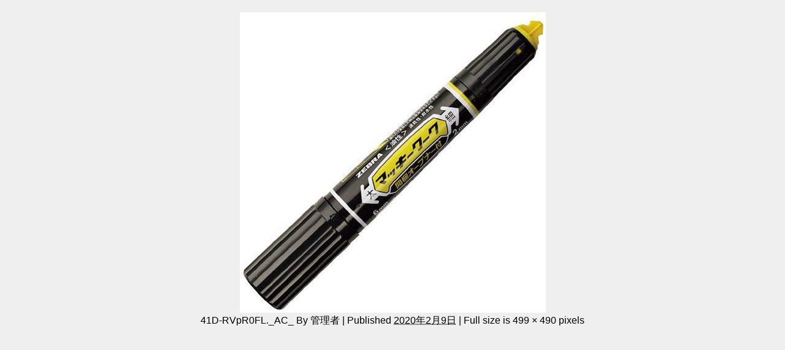

--- FILE ---
content_type: text/html; charset=UTF-8
request_url: https://buzzgoods.net/marchandise/93-makkiwork/attachment/41d-rvpr0fl-_ac_
body_size: 8554
content:
<!DOCTYPE html>
<html lang="ja">
<head>
	<script data-ad-client="ca-pub-9866230616810482" async src="https://pagead2.googlesyndication.com/pagead/js/adsbygoogle.js"></script>
<meta charset="utf-8">
<meta http-equiv="X-UA-Compatible" content="IE=edge">
<meta name="viewport" content="width=device-width, initial-scale=1" />
<title>41D-RVpR0FL._AC_</title>
<meta name="description" content="">
<meta name="thumbnail" content="https://buzzgoods.net/wp-content/uploads/2019/12/twitter用アイコン.png" /><meta name="robots" content="follow, noindex">
<!-- Diver OGP -->
<meta property="og:locale" content="ja_JP" />
<meta property="og:title" content="41D-RVpR0FL._AC_" />
<meta property="og:description" content="" />
<meta property="og:type" content="article" />
<meta property="og:url" content="https://buzzgoods.net/marchandise/93-makkiwork/attachment/41d-rvpr0fl-_ac_" />
<meta property="og:image" content="https://buzzgoods.net/wp-content/uploads/2019/12/ロゴ.png" />
<meta property="og:site_name" content="⚡バズグッズ⚡" />
<meta name="twitter:site" content="buzzgoodsnet" />
<meta name="twitter:card" content="summary_large_image" />
<meta name="twitter:title" content="41D-RVpR0FL._AC_" />
<meta name="twitter:url" content="https://buzzgoods.net/marchandise/93-makkiwork/attachment/41d-rvpr0fl-_ac_" />
<meta name="twitter:description" content="" />
<meta name="twitter:image" content="https://buzzgoods.net/wp-content/uploads/2019/12/ロゴ.png" />
<!-- / Diver OGP -->
<link rel="canonical" href="https://buzzgoods.net/marchandise/93-makkiwork/attachment/41d-rvpr0fl-_ac_">
<link rel="shortcut icon" href="https://buzzgoods.net/wp-content/uploads/2019/12/ロゴ.png">
<!--[if IE]>
		<link rel="shortcut icon" href="https://buzzgoods.net/wp-content/uploads/2019/12/ロゴ.png">
<![endif]-->
<link rel="apple-touch-icon" href="https://buzzgoods.net/wp-content/uploads/2019/12/ロゴ.png" />
<meta name='robots' content='max-image-preview:large' />
<link rel='dns-prefetch' href='//cdnjs.cloudflare.com' />
<link rel='dns-prefetch' href='//s.w.org' />
<link rel="alternate" type="application/rss+xml" title="⚡バズグッズ⚡ &raquo; フィード" href="https://buzzgoods.net/feed" />
<link rel="alternate" type="application/rss+xml" title="⚡バズグッズ⚡ &raquo; コメントフィード" href="https://buzzgoods.net/comments/feed" />
<link rel="alternate" type="application/rss+xml" title="⚡バズグッズ⚡ &raquo; 41D-RVpR0FL._AC_ のコメントのフィード" href="https://buzzgoods.net/marchandise/93-makkiwork/attachment/41d-rvpr0fl-_ac_/feed" />
<link rel='stylesheet'   href='https://buzzgoods.net/wp-includes/css/dist/block-library/style.min.css?ver=4.6.7'  media='all'>
<link rel='stylesheet'   href='https://buzzgoods.net/wp-content/plugins/contact-form-7/includes/css/styles.css?ver=4.6.7'  media='all'>
<link rel='stylesheet'   href='https://buzzgoods.net/wp-content/plugins/table-of-contents-plus/screen.min.css?ver=4.6.7'  media='all'>
<link rel='stylesheet'   href='https://buzzgoods.net/wp-content/plugins/yyi-rinker/css/style.css?v=1.0.6&#038;ver=4.6.7'  media='all'>
<link rel='stylesheet'   href='https://buzzgoods.net/wp-content/themes/diver/style.min.css?ver=4.6.7'  media='all'>
<link rel='stylesheet'   href='https://buzzgoods.net/wp-content/themes/diver/style.css?ver=4.6.7'  media='all'>
<link rel='stylesheet'   href='https://buzzgoods.net/wp-content/themes/diver/lib/functions/editor/gutenberg/blocks.min.css?ver=4.6.7'  media='all'>
<link rel='stylesheet'   href='https://cdnjs.cloudflare.com/ajax/libs/Swiper/4.5.0/css/swiper.min.css'  media='all'>
<link rel='stylesheet'   href='https://buzzgoods.net/wp-content/plugins/newpost-catch/style.css?ver=4.6.7'  media='all'>
<link rel='stylesheet'   href='https://buzzgoods.net/wp-content/plugins/tablepress/css/default.min.css?ver=4.6.7'  media='all'>
<link rel='stylesheet'   href='https://buzzgoods.net/?sccss=1&#038;ver=4.6.7'  media='all'>
<script src='https://buzzgoods.net/wp-includes/js/jquery/jquery.min.js?ver=4.6.7' id='jquery-core-js'></script>
<script src='https://buzzgoods.net/wp-includes/js/jquery/jquery-migrate.min.js?ver=4.6.7' id='jquery-migrate-js'></script>
<link rel="https://api.w.org/" href="https://buzzgoods.net/wp-json/" /><link rel="alternate" type="application/json" href="https://buzzgoods.net/wp-json/wp/v2/media/1397" /><link rel="EditURI" type="application/rsd+xml" title="RSD" href="https://buzzgoods.net/xmlrpc.php?rsd" />
<link rel="wlwmanifest" type="application/wlwmanifest+xml" href="https://buzzgoods.net/wp-includes/wlwmanifest.xml" /> 
<meta name="generator" content="WordPress 5.7.14" />
<link rel='shortlink' href='https://buzzgoods.net/?p=1397' />
<link rel="alternate" type="application/json+oembed" href="https://buzzgoods.net/wp-json/oembed/1.0/embed?url=https%3A%2F%2Fbuzzgoods.net%2Fmarchandise%2F93-makkiwork%2Fattachment%2F41d-rvpr0fl-_ac_" />
<link rel="alternate" type="text/xml+oembed" href="https://buzzgoods.net/wp-json/oembed/1.0/embed?url=https%3A%2F%2Fbuzzgoods.net%2Fmarchandise%2F93-makkiwork%2Fattachment%2F41d-rvpr0fl-_ac_&#038;format=xml" />
<style type="text/css">div#toc_container {background: #f9f9f9;border: 1px solid #aaaaaa;width: 66%;}div#toc_container p.toc_title {color: #000000;}</style><script type="text/javascript">
	window._wp_rp_static_base_url = 'https://wprp.sovrn.com/static/';
	window._wp_rp_wp_ajax_url = "https://buzzgoods.net/wp-admin/admin-ajax.php";
	window._wp_rp_plugin_version = '3.6.4';
	window._wp_rp_post_id = '1397';
	window._wp_rp_num_rel_posts = '6';
	window._wp_rp_thumbnails = true;
	window._wp_rp_post_title = '41D-RVpR0FL._AC_';
	window._wp_rp_post_tags = [];
	window._wp_rp_promoted_content = true;
</script>
<link rel="stylesheet" href="https://buzzgoods.net/wp-content/plugins/wordpress-23-related-posts-plugin/static/themes/twocolumns.css?version=3.6.4" />
<script type="application/ld+json">{
              "@context" : "http://schema.org",
              "@type" : "Article",
              "mainEntityOfPage":{ 
                    "@type":"WebPage", 
                    "@id":"https://buzzgoods.net/marchandise/93-makkiwork/attachment/41d-rvpr0fl-_ac_" 
                  }, 
              "headline" : "41D-RVpR0FL._AC_",
              "author" : {
                   "@type" : "Person",
                   "name" : "管理者"
                   },
              "datePublished" : "2020-02-09T13:39:20+0900",
              "dateModified" : "2020-02-09T13:39:20+0900",
              "image" : {
                   "@type" : "ImageObject",
                   "url" : "https://buzzgoods.net/wp-content/uploads/2020/02/41D-RVpR0FL._AC_.jpg",
                   "width" : "499",
                   "height" : "490"
                   },
              "articleSection" : "",
              "url" : "https://buzzgoods.net/marchandise/93-makkiwork/attachment/41d-rvpr0fl-_ac_",
              "publisher" : {
                   "@type" : "Organization",
                   "name" : "⚡バズグッズ⚡",
              "logo" : {
                   "@type" : "ImageObject",
                   "url" : ""}
              },
              "description" : ""
              }</script><style>body{background-image:url()}</style><style>#onlynav ul li,#nav_fixed #nav ul li,.header-logo #nav ul ul{perspective:300px}#onlynav ul ul,#nav_fixed #nav ul ul,.header-logo #nav ul ul{visibility:hidden;opacity:0;transition:.3s ease-in-out;transform:rotateX(-90deg) rotateY(0);transform-origin:0}#onlynav ul ul li,#nav_fixed #nav ul ul li,.header-logo #nav ul ul li{perspective:1500px}#onlynav ul ul ul,#nav_fixed #nav ul ul ul,.header-logo #nav ul ul ul{transform:rotateX(0) rotateY(-90deg)}#onlynav ul li:hover>ul,#nav_fixed #nav ul li:hover>ul,.header-logo #nav ul li:hover>ul{visibility:visible;opacity:1;transform:rotateX(0) rotateY(0)}</style><style>body{background-color:#efefef;color:#000}a{color:#000}a:hover{color:#6495ed}.content{color:#000}.content a{color:#000}.content a:hover{color:#6495ED}.header-wrap,#header ul.sub-menu,#header ul.children,#scrollnav,.description_sp{background:#fff;color:#000}.header-wrap a,#scrollnav a,div.logo_title{color:#335}.header-wrap a:hover,div.logo_title:hover{color:#6495ED}.drawer-nav-btn span{background-color:#335}.drawer-nav-btn:before,.drawer-nav-btn:after{border-color:#335}#scrollnav ul li a{background:rgba(255,255,255,.8);color:#505050}.header_small_menu{background:#000;color:#fff}.header_small_menu a{color:#fff}.header_small_menu a:hover{color:#6495ED}#nav_fixed.fixed,#nav_fixed #nav ul ul{background:#fff;color:#000}#nav_fixed.fixed a,#nav_fixed .logo_title{color:#000}#nav_fixed.fixed a:hover{color:#000}#nav_fixed .drawer-nav-btn:before,#nav_fixed .drawer-nav-btn:after{border-color:#000}#nav_fixed .drawer-nav-btn span{background-color:#000}#onlynav{background:#fff;color:#000}#onlynav ul li a{color:#000}#onlynav ul ul.sub-menu{background:#fff}#onlynav div>ul>li>a:before{border-color:#000}#onlynav ul>li:hover>a:hover,#onlynav ul>li:hover>a,#onlynav ul>li:hover li:hover>a,#onlynav ul li:hover ul li ul li:hover>a{background:#000;color:#fff}#onlynav ul li ul li ul:before{border-left-color:#fff}#onlynav ul li:last-child ul li ul:before{border-right-color:#fff}#bigfooter{background:#fff;color:#333}#bigfooter a{color:#000}#bigfooter a:hover{color:#6495ED}#footer{background:#000;color:#fff}#footer a{color:#fff}#footer a:hover{color:#6495ED}#sidebar .widget{background:#fff;color:#000}#sidebar .widget a:hover{color:#6495ED}.post-box-contents,#main-wrap #pickup_posts_container img,.hentry,#single-main .post-sub,.navigation,.single_thumbnail,.in_loop,#breadcrumb,.pickup-cat-list,.maintop-widget,.mainbottom-widget,#share_plz,.sticky-post-box,.catpage_content_wrap,.cat-post-main{background:#fff}.post-box{border-color:#eee}.drawer_content_title,.searchbox_content_title{background:#eee;color:#000}#footer_sticky_menu{background:rgba(255,255,255,.8)}.footermenu_col{background:rgba(255,255,255,.8);color:#333}a.page-numbers{background:#afafaf;color:#fff}.pagination .current{background:#000;color:#fff}</style><style>.grid_post_thumbnail{height:170px}.post_thumbnail{height:200px}@media screen and (min-width:1201px){#main-wrap,.header-wrap .header-logo,.header_small_content,.bigfooter_wrap,.footer_content,.container_top_widget,.container_bottom_widget{width:90%}}@media screen and (max-width:1200px){#main-wrap,.header-wrap .header-logo,.header_small_content,.bigfooter_wrap,.footer_content,.container_top_widget,.container_bottom_widget{width:96%}}@media screen and (max-width:768px){#main-wrap,.header-wrap .header-logo,.header_small_content,.bigfooter_wrap,.footer_content,.container_top_widget,.container_bottom_widget{width:100%}}@media screen and (min-width:960px){#sidebar{width:290px}}@media screen and (max-width:767px){.grid_post_thumbnail{height:160px}.post_thumbnail{height:150px}}@media screen and (max-width:599px){.grid_post_thumbnail{height:100px}.post_thumbnail{height:100px}}</style><style>@media screen and (min-width:1201px){#main-wrap{width:90%}}@media screen and (max-width:1200px){#main-wrap{width:96%}}</style><link rel="amphtml" href="https://buzzgoods.net/marchandise/93-makkiwork/attachment/41d-rvpr0fl-_ac_?amp"><link rel="icon" href="https://buzzgoods.net/wp-content/uploads/2020/01/cropped-バズグッズロゴ-1-32x32.png" sizes="32x32" />
<link rel="icon" href="https://buzzgoods.net/wp-content/uploads/2020/01/cropped-バズグッズロゴ-1-192x192.png" sizes="192x192" />
<link rel="apple-touch-icon" href="https://buzzgoods.net/wp-content/uploads/2020/01/cropped-バズグッズロゴ-1-180x180.png" />
<meta name="msapplication-TileImage" content="https://buzzgoods.net/wp-content/uploads/2020/01/cropped-バズグッズロゴ-1-270x270.png" />

<!-- BEGIN ExactMetrics v5.3.10 Universal Analytics - https://exactmetrics.com/ -->
<script>
(function(i,s,o,g,r,a,m){i['GoogleAnalyticsObject']=r;i[r]=i[r]||function(){
	(i[r].q=i[r].q||[]).push(arguments)},i[r].l=1*new Date();a=s.createElement(o),
	m=s.getElementsByTagName(o)[0];a.async=1;a.src=g;m.parentNode.insertBefore(a,m)
})(window,document,'script','https://www.google-analytics.com/analytics.js','ga');
  ga('create', 'UA-155109325-1', 'auto');
  ga('send', 'pageview');
</script>
<!-- END ExactMetrics Universal Analytics -->

<script src="https://www.youtube.com/iframe_api"></script>
<script async src="//pagead2.googlesyndication.com/pagead/js/adsbygoogle.js"></script>

		<script>
		(function(i,s,o,g,r,a,m){i['GoogleAnalyticsObject']=r;i[r]=i[r]||function(){(i[r].q=i[r].q||[]).push(arguments)},i[r].l=1*new Date();a=s.createElement(o),m=s.getElementsByTagName(o)[0];a.async=1;a.src=g;m.parentNode.insertBefore(a,m)})(window,document,'script','//www.google-analytics.com/analytics.js','ga');ga('create',"UA-155109325-1",'auto');ga('send','pageview');</script>
	
<script data-ad-client="pub-9866230616810482" async src="https://pagead2.googlesyndication
.com/pagead/js/adsbygoogle.js"></script></head>
<body itemscope="itemscope" itemtype="http://schema.org/WebPage" class="attachment attachment-template-default single single-attachment postid-1397 attachmentid-1397 attachment-jpeg wp-embed-responsive">

<div id="fb-root"></div>
<script>(function(d, s, id) {
  var js, fjs = d.getElementsByTagName(s)[0];
  if (d.getElementById(id)) return;
  js = d.createElement(s); js.id = id;
  js.src = "https://connect.facebook.net/ja_JP/sdk.js#xfbml=1&version=v2.12&appId=";
  fjs.parentNode.insertBefore(js, fjs);
}(document, 'script', 'facebook-jssdk'));</script>

<div id="container">
<!-- header -->

<div id="main-wrap">
			<div id="content" role="main">

			
				
				<div id="attachment-post" style="text-align: center;">
	
						<p class="attachment"><img width="499" height="490" src="https://buzzgoods.net/wp-content/uploads/2020/02/41D-RVpR0FL._AC_.jpg" class="attachment-900x900 size-900x900" alt="" loading="lazy" srcset="https://buzzgoods.net/wp-content/uploads/2020/02/41D-RVpR0FL._AC_.jpg 499w, https://buzzgoods.net/wp-content/uploads/2020/02/41D-RVpR0FL._AC_-400x393.jpg 400w" sizes="(max-width: 499px) 100vw, 499px" /></p>

					<div class="entry-meta">
						<span class="entry-title">41D-RVpR0FL._AC_</span>
						<span class="meta-prep meta-prep-author">By</span> <span class="author vcard"><a class="url fn n" href="https://buzzgoods.net/author/buzzgoods" title="View all posts by 管理者" rel="author">管理者</a></span>						<span class="meta-sep">|</span>
						<span class="meta-prep meta-prep-entry-date">Published</span> <span class="entry-date"><abbr class="published" title="1:39 PM">2020年2月9日</abbr></span> <span class="meta-sep">|</span> Full size is <a href="https://buzzgoods.net/wp-content/uploads/2020/02/41D-RVpR0FL._AC_.jpg" title="Link to full-size image">499 &times; 490</a> pixels											</div>
					<div class="entry-content">
						<div class="entry-attachment">

						</div>


					</div>
				</div>

	</div>
</div>
				</div>
		<!-- /container -->
		
		<style>.grid_post-box{width:100%!important}</style><style>@media screen and (max-width:599px){.grid_post-box{width:100%!important}.grid_post-box .post-substr{display:block}}</style><style>.appeal_box,#share_plz,.hentry,#single-main .post-sub,#breadcrumb,#sidebar .widget,.navigation,.wrap-post-title,.pickup-cat-wrap,.maintop-widget,.mainbottom-widget,.post-box-contents,#main-wrap .pickup_post_list,.sticky-post-box,.p-entry__tw-follow,.p-entry__push,.catpage_content_wrap,#cta{-webkit-box-shadow:0 0 5px #ddd;-moz-box-shadow:0 0 5px #ddd;box-shadow:0 0 5px #ddd;-webkit-box-shadow:0 0 0 5px rgba(150,150,150,.2);-moz-box-shadow:0 0 5px rgba(150,150,150,.2);box-shadow:0 0 5px rgba(150,150,150,.2)}</style><style>.newlabel{display:inline-block;position:absolute;margin:0;text-align:center;font-size:13px;color:#fff;font-size:13px;background:#f66;top:0}.newlabel span{color:#fff;background:#f66}.pickup-cat-img .newlabel::before{content:"";top:0;left:0;border-bottom:40px solid transparent;border-left:40px solid #f66;position:absolute}.pickup-cat-img .newlabel span{font-size:11px;display:block;top:6px;transform:rotate(-45deg);left:0;position:absolute;z-index:101;background:0 0}@media screen and (max-width:768px){.newlabel span{font-size:.6em}}</style><style>.post-box-contents .newlable{top:0}.post-box-contents .newlabel::before{content:"";top:0;left:0;border-bottom:4em solid transparent;border-left:4em solid #f66;position:absolute}.post-box-contents .newlabel span{white-space:nowrap;display:block;top:8px;transform:rotate(-45deg);left:2px;position:absolute;z-index:101;background:0 0}@media screen and (max-width:768px){.post-box-contents .newlabel::before{border-bottom:3em solid transparent;border-left:3em solid #f66}.post-box-contents .newlabel span{top:7px;left:1px}}</style><style>.grid_post-box:hover .grid_post_thumbnail img,.post-box:hover .post_thumbnail img{-webkit-transform:scale(1.2);transform:scale(1.2)}</style><style>#page-top a{background:rgba(0,0,0,.6);color:#fff}</style><style>.wpp-list li:nth-child(1):after,.diver_popular_posts li:nth-child(1):after{background:rgb(255,230,88)}.wpp-list li:nth-child(2):after,.diver_popular_posts li:nth-child(2):after{background:#ccc}.wpp-list li:nth-child(3):after,.diver_popular_posts li:nth-child(3):after{background:rgba(255,121,37,.8)}.wpp-list li:after{content:counter(wpp-ranking,decimal);counter-increment:wpp-ranking}.diver_popular_posts li:after{content:counter(dpp-ranking,decimal);counter-increment:dpp-ranking}.wpp-list li:after,.diver_popular_posts li:after{line-height:1;position:absolute;padding:3px 6px;left:4px;top:4px;background:#313131;color:#fff;font-size:1em;border-radius:50%;font-weight:bold;z-index:}</style><style>h2{color:#fff}h3{color:#333;border:0}h4{color:#666}h5{color:#666}</style><style>.content h2{background:#000;border-radius:3px}</style><style>.content h3{border-bottom:2px solid #333;background:#fff;border-radius:0}</style><style>.content h4{padding-left:30px;border-bottom:2px solid #666;border-radius:0}.content h4::after{position:absolute;top:.8em;left:.4em;z-index:2;content:'';width:10px;height:10px;background-color:#666;-webkit-transform:rotate(45deg);transform:rotate(45deg)}</style><style>.wrap-post-title,.wrap-post-title a{color:#333}</style><style>.wrap-post-title,.widget .wrap-post-title{background:#fff}</style><style>.widgettitle{color:#fff}</style><style>.widgettitle{background:#000}</style><style>.content{font-size:20px;line-height:1.8}.content p{padding:0 0 1em}.content ul,.content ol,.content table,.content dl{margin-bottom:1em}.single_thumbnail img{max-height:500px}@media screen and (max-width:768px){.content{font-size:14px}}</style><style>.diver_firstview_simple.stripe.length{background-image:linear-gradient(-90deg,transparent 25%,#fff 25%,#fff 50%,transparent 50%,transparent 75%,#fff 75%,#fff);background-size:80px 50px}.diver_firstview_simple.stripe.slant{background-image:linear-gradient(-45deg,transparent 25%,#fff 25%,#fff 50%,transparent 50%,transparent 75%,#fff 75%,#fff);background-size:50px 50px}.diver_firstview_simple.stripe.vertical{background-image:linear-gradient(0deg,transparent 25%,#fff 25%,#fff 50%,transparent 50%,transparent 75%,#fff 75%,#fff);background-size:50px 80px}.diver_firstview_simple.dot{background-image:radial-gradient(#fff 20%,transparent 0),radial-gradient(#fff 20%,transparent 0);background-position:0 0,10px 10px;background-size:20px 20px}.diver_firstview_simple.tile.length,.diver_firstview_simple.tile.vertical{background-image:linear-gradient(45deg,#fff 25%,transparent 25%,transparent 75%,#fff 75%,#fff),linear-gradient(45deg,#fff 25%,transparent 25%,transparent 75%,#fff 75%,#fff);background-position:5px 5px,40px 40px;background-size:70px 70px}.diver_firstview_simple.tile.slant{background-image:linear-gradient(45deg,#fff 25%,transparent 25%,transparent 75%,#fff 75%,#fff),linear-gradient(-45deg,#fff 25%,transparent 25%,transparent 75%,#fff 75%,#fff);background-size:50px 50px;background-position:25px}.diver_firstview_simple.grad.length{background:linear-gradient(#fff,#759ab2)}.diver_firstview_simple.grad.vertical{background:linear-gradient(-90deg,#fff,#759ab2)}.diver_firstview_simple.grad.slant{background:linear-gradient(-45deg,#fff,#759ab2)}.single_thumbnail:before{content:'';background:inherit;-webkit-filter:grayscale(100%) blur(5px) brightness(.9);-moz-filter:grayscale(100%) blur(5px) brightness(.9);-o-filter:grayscale(100%) blur(5px) brightness(.9);-ms-filter:grayscale(100%) blur(5px) brightness(.9);filter:grayscale(100%) blur(5px) brightness(.9);position:absolute;top:-5px;left:-5px;right:-5px;bottom:-5px;z-index:-1}/****************************************

          カエレバ・ヨメレバ

		*****************************************/.cstmreba{width:98%;height:auto;margin:36px 0}.booklink-box,.kaerebalink-box,.tomarebalink-box{width:100%;background-color:#fff;overflow:hidden;box-sizing:border-box;padding:12px 8px;margin:1em 0;-webkit-box-shadow:0 0 5px rgba(0,0,0,.1);-moz-box-shadow:0 0 5px rgba(0,0,0,.1);box-shadow:0 0 5px rgba(0,0,0,.1)}.booklink-image,.kaerebalink-image,.tomarebalink-image{width:150px;float:left;margin:0 14px 0 0;text-align:center}.booklink-image a,.kaerebalink-image a,.tomarebalink-image a{width:100%;display:block}.booklink-image a img,.kaerebalink-image a img,.tomarebalink-image a img{margin:0;padding:0;text-align:center}.booklink-info,.kaerebalink-info,.tomarebalink-info{overflow:hidden;line-height:170%;color:#333}.booklink-info a,.kaerebalink-info a,.tomarebalink-info a{text-decoration:none}.booklink-name>a,.kaerebalink-name>a,.tomarebalink-name>a{border-bottom:1px dotted;color:#04c;font-size:16px}.booklink-name>a:hover,.kaerebalink-name>a:hover,.tomarebalink-name>a:hover{color:#722031}.booklink-powered-date,.kaerebalink-powered-date,.tomarebalink-powered-date{font-size:10px;line-height:150%}.booklink-powered-date a,.kaerebalink-powered-date a,.tomarebalink-powered-date a{border-bottom:1px dotted;color:#04c}.booklink-detail,.kaerebalink-detail,.tomarebalink-address{font-size:12px}.kaerebalink-link1 img,.booklink-link2 img,.tomarebalink-link1 img{display:none}.booklink-link2>div,.kaerebalink-link1>div,.tomarebalink-link1>div{float:left;width:32.33333%;margin:.5% 0;margin-right:1%}/***** ボタンデザインここから ******/.booklink-link2 a,.kaerebalink-link1 a,.tomarebalink-link1 a{width:100%;display:inline-block;text-align:center;font-size:.9em;line-height:2em;padding:3% 1%;margin:1px 0;border-radius:2px;color:#fff!important;box-shadow:0 2px 0 #ccc;background:#ccc;position:relative;transition:0s;font-weight:bold}.booklink-link2 a:hover,.kaerebalink-link1 a:hover,.tomarebalink-link1 a:hover{top:2px;box-shadow:none}.tomarebalink-link1 .shoplinkrakuten a{background:#76ae25}.tomarebalink-link1 .shoplinkjalan a{background:#ff7a15}.tomarebalink-link1 .shoplinkjtb a{background:#c81528}.tomarebalink-link1 .shoplinkknt a{background:#0b499d}.tomarebalink-link1 .shoplinkikyu a{background:#bf9500}.tomarebalink-link1 .shoplinkrurubu a{background:#006}.tomarebalink-link1 .shoplinkyahoo a{background:#f03}.kaerebalink-link1 .shoplinkyahoo a{background:#f03}.kaerebalink-link1 .shoplinkbellemaison a{background:#84be24}.kaerebalink-link1 .shoplinkcecile a{background:#8d124b}.kaerebalink-link1 .shoplinkkakakucom a{background:#314995}.booklink-link2 .shoplinkkindle a{background:#007dcd}.booklink-link2 .shoplinkrakukobo a{background:#d50000}.booklink-link2 .shoplinkbk1 a{background:#0085cd}.booklink-link2 .shoplinkehon a{background:#2a2c6d}.booklink-link2 .shoplinkkino a{background:#003e92}.booklink-link2 .shoplinktoshokan a{background:#333}.kaerebalink-link1 .shoplinkamazon a,.booklink-link2 .shoplinkamazon a{background:#FF9901}.kaerebalink-link1 .shoplinkrakuten a,.booklink-link2 .shoplinkrakuten a{background:#c20004}.kaerebalink-link1 .shoplinkseven a,.booklink-link2 .shoplinkseven a{background:#225496}/***** ボタンデザインここまで ******/.booklink-footer{clear:both}/***  解像度480px以下のスタイル ***/@media screen and (max-width:480px){.booklink-image,.kaerebalink-image,.tomarebalink-image{width:100%;float:none!important}.booklink-link2>div,.kaerebalink-link1>div,.tomarebalink-link1>div{width:49%;margin:.5%}.booklink-info,.kaerebalink-info,.tomarebalink-info{text-align:center;padding-bottom:1px}}/**** kaereba ****/</style><style>.nav_in_btn li.nav_in_btn_list_1 a{background:#fff;color:#335}.nav_in_btn li.nav_in_btn_list_2 a{background:#fff;color:#335}.nav_in_btn li.nav_in_btn_list_3 a{background:#fff;color:#335}.nav_in_btn li.nav_in_btn_list_4 a{background:#fff;color:#335}.nav_in_btn ul li{border-left:solid 1px #d4d4d4}.nav_in_btn ul li:last-child{border-right:solid 1px #d4d4d4}.nav_in_btn ul li i{font-size:30px}.d_sp .nav_in_btn ul li{width:33.333333333333%}</style><link crossorigin="anonymous" rel='stylesheet'   href='https://maxcdn.bootstrapcdn.com/font-awesome/4.7.0/css/font-awesome.min.css'  media='all'>
<link rel='stylesheet'   href='https://cdnjs.cloudflare.com/ajax/libs/lity/2.3.1/lity.min.css'  media='all'>
<link rel='stylesheet'   href='https://buzzgoods.net/wp-content/themes/diver/lib/assets/prism/prism.css?ver=4.6.7'  media='all'>
<script type='text/javascript' id='contact-form-7-js-extra'>
/* <![CDATA[ */
var wpcf7 = {"apiSettings":{"root":"https:\/\/buzzgoods.net\/wp-json\/contact-form-7\/v1","namespace":"contact-form-7\/v1"}};
/* ]]> */
</script>
<script src='https://buzzgoods.net/wp-content/plugins/contact-form-7/includes/js/scripts.js?ver=4.6.7' id='contact-form-7-js'></script>
<script type='text/javascript' id='toc-front-js-extra'>
/* <![CDATA[ */
var tocplus = {"visibility_show":"show","visibility_hide":"hide","width":"66%"};
/* ]]> */
</script>
<script src='https://buzzgoods.net/wp-content/plugins/table-of-contents-plus/front.min.js?ver=4.6.7' id='toc-front-js'></script>
<script defer src='https://buzzgoods.net/wp-content/themes/diver/lib/assets/sticky/jquery.fit-sidebar.min.js?ver=4.6.7' id='sticky-js'></script>
<script defer src='https://buzzgoods.net/wp-content/themes/diver/lib/assets/diver.min.js?ver=4.6.7' id='diver-main-js-js'></script>
<script src='//cdnjs.cloudflare.com/ajax/libs/lazysizes/4.1.5/plugins/unveilhooks/ls.unveilhooks.min.js?ver=5.7.14' id='unveilhooks-js'></script>
<script src='//cdnjs.cloudflare.com/ajax/libs/lazysizes/4.1.5/lazysizes.min.js?ver=5.7.14' id='lazysize-js'></script>
<script src='https://cdnjs.cloudflare.com/ajax/libs/Swiper/4.5.0/js/swiper.min.js?ver=5.7.14' id='swiperjs-js'></script>
<script defer src='https://cdnjs.cloudflare.com/ajax/libs/gsap/2.1.2/TweenMax.min.js?ver=5.7.14' id='tweenmax-js'></script>
<script defer src='https://cdnjs.cloudflare.com/ajax/libs/lity/2.3.1/lity.min.js?ver=5.7.14' id='lity-js'></script>
<script defer src='https://buzzgoods.net/wp-content/themes/diver/lib/assets/tabbar/tabbar-min.js?ver=4.6.7' id='tabbar-js'></script>
<script defer src='https://buzzgoods.net/wp-content/themes/diver/lib/assets/prism/prism.js?ver=4.6.7' id='prism-js'></script>
<script src='https://buzzgoods.net/wp-includes/js/wp-embed.min.js?ver=4.6.7' id='wp-embed-js'></script>
		<script>!function(d,i){if(!d.getElementById(i)){var j=d.createElement("script");j.id=i;j.src="https://widgets.getpocket.com/v1/j/btn.js?v=1";var w=d.getElementById(i);d.body.appendChild(j);}}(document,"pocket-btn-js");</script>
		
		<div class="drawer-overlay"></div>
		<div class="drawer-nav"><div id="categories-8" class="widget widget_categories"><div class="drawer_content_title">カテゴリー一覧</div>
			<ul>
					<li class="cat-item cat-item-111"><a href="https://buzzgoods.net/category/present">プレゼント <span class="count">34</span></a>
</li>
	<li class="cat-item cat-item-125"><a href="https://buzzgoods.net/category/review">体験記 <span class="count">9</span></a>
</li>
	<li class="cat-item cat-item-331"><a href="https://buzzgoods.net/category/matome">まとめ <span class="count">1</span></a>
</li>
	<li class="cat-item cat-item-41"><a href="https://buzzgoods.net/category/hotel">ホテル・宿 <span class="count">11</span></a>
</li>
	<li class="cat-item cat-item-4"><a href="https://buzzgoods.net/category/fashion">ファッション <span class="count">15</span></a>
</li>
	<li class="cat-item cat-item-5"><a href="https://buzzgoods.net/category/make_cosme">メイク・コスメ <span class="count">21</span></a>
</li>
	<li class="cat-item cat-item-6"><a href="https://buzzgoods.net/category/beauty_health">美容・ヘルスケア <span class="count">40</span></a>
</li>
	<li class="cat-item cat-item-7"><a href="https://buzzgoods.net/category/interior">インテリア <span class="count">11</span></a>
</li>
	<li class="cat-item cat-item-8"><a href="https://buzzgoods.net/category/home_kitchen">ホーム・キッチン <span class="count">21</span></a>
</li>
	<li class="cat-item cat-item-9"><a href="https://buzzgoods.net/category/food">食品 <span class="count">34</span></a>
</li>
	<li class="cat-item cat-item-10"><a href="https://buzzgoods.net/category/hobby_baby">おもちゃ・ベビー <span class="count">11</span></a>
</li>
	<li class="cat-item cat-item-39"><a href="https://buzzgoods.net/category/kaden_av">家電・AV機器 <span class="count">18</span></a>
</li>
	<li class="cat-item cat-item-12"><a href="https://buzzgoods.net/category/marchandise">雑貨 <span class="count">38</span></a>
</li>
	<li class="cat-item cat-item-1"><a href="https://buzzgoods.net/category/others">その他 <span class="count">2</span></a>
</li>
			</ul>

			</div></div>

				<div id="header_search" style="background:#fff" class="lity-hide">
			<div id="search-4" class="widget widget_search"><div class="searchbox_content_title">お買い物キーワード検索</div><form method="get" class="searchform" action="https://buzzgoods.net/" role="search">
	<input type="text" placeholder="検索" name="s" class="s">
	<input type="submit" class="searchsubmit" value="">
</form></div><div id="tag_cloud-7" class="widget widget_tag_cloud"><div class="searchbox_content_title">タグ一覧</div><div class="tagcloud"><a href="https://buzzgoods.net/tag/%e3%83%95%e3%82%a1%e3%83%83%e3%82%b7%e3%83%a7%e3%83%b3" class="tag-cloud-link tag-link-37 tag-link-position-1" style="font-size: 12px;">ファッション</a>
<a href="https://buzzgoods.net/tag/%e9%a3%9f%e5%93%81" class="tag-cloud-link tag-link-68 tag-link-position-2" style="font-size: 12px;">食品</a>
<a href="https://buzzgoods.net/tag/1001%ef%bd%9e3000%e5%86%86" class="tag-cloud-link tag-link-103 tag-link-position-3" style="font-size: 12px;">1001～3000円</a>
<a href="https://buzzgoods.net/tag/10001%e5%86%86%ef%bd%9e" class="tag-cloud-link tag-link-96 tag-link-position-4" style="font-size: 12px;">10001円～</a>
<a href="https://buzzgoods.net/tag/%e3%83%9b%e3%83%bc%e3%83%a0%e3%83%bb%e3%82%ad%e3%83%83%e3%83%81%e3%83%b3" class="tag-cloud-link tag-link-48 tag-link-position-5" style="font-size: 12px;">ホーム・キッチン</a>
<a href="https://buzzgoods.net/tag/%e3%83%97%e3%83%ac%e3%82%bc%e3%83%b3%e3%83%88" class="tag-cloud-link tag-link-99 tag-link-position-6" style="font-size: 12px;">プレゼント</a>
<a href="https://buzzgoods.net/tag/%e3%81%8a%e3%82%82%e3%81%a1%e3%82%83%e3%83%bb%e3%83%99%e3%83%93%e3%83%bc" class="tag-cloud-link tag-link-66 tag-link-position-7" style="font-size: 12px;">おもちゃ・ベビー</a>
<a href="https://buzzgoods.net/tag/%e3%82%a4%e3%83%b3%e3%83%86%e3%83%aa%e3%82%a2" class="tag-cloud-link tag-link-34 tag-link-position-8" style="font-size: 12px;">インテリア</a>
<a href="https://buzzgoods.net/tag/40%e4%bb%a3" class="tag-cloud-link tag-link-95 tag-link-position-9" style="font-size: 12px;">40代</a>
<a href="https://buzzgoods.net/tag/20%e4%bb%a3" class="tag-cloud-link tag-link-93 tag-link-position-10" style="font-size: 12px;">20代</a>
<a href="https://buzzgoods.net/tag/%e3%83%a1%e3%82%a4%e3%82%af%e3%83%bb%e3%82%b3%e3%82%b9%e3%83%a1" class="tag-cloud-link tag-link-56 tag-link-position-11" style="font-size: 12px;">メイク・コスメ</a>
<a href="https://buzzgoods.net/tag/%e5%ae%b6%e9%9b%bb%e3%83%bbav%e6%a9%9f%e5%99%a8" class="tag-cloud-link tag-link-58 tag-link-position-12" style="font-size: 12px;">家電・AV機器</a>
<a href="https://buzzgoods.net/tag/%ef%bd%9e1000%e5%86%86" class="tag-cloud-link tag-link-100 tag-link-position-13" style="font-size: 12px;">～1000円</a>
<a href="https://buzzgoods.net/tag/10%e4%bb%a3" class="tag-cloud-link tag-link-91 tag-link-position-14" style="font-size: 12px;">10代</a>
<a href="https://buzzgoods.net/tag/30%e4%bb%a3" class="tag-cloud-link tag-link-94 tag-link-position-15" style="font-size: 12px;">30代</a>
<a href="https://buzzgoods.net/tag/%e7%be%8e%e5%ae%b9%e3%83%bb%e3%83%98%e3%83%ab%e3%82%b9%e3%82%b1%e3%82%a2" class="tag-cloud-link tag-link-42 tag-link-position-16" style="font-size: 12px;">美容・ヘルスケア</a>
<a href="https://buzzgoods.net/tag/pick" class="tag-cloud-link tag-link-50 tag-link-position-17" style="font-size: 12px;">pick</a>
<a href="https://buzzgoods.net/tag/1000%e5%86%86" class="tag-cloud-link tag-link-86 tag-link-position-18" style="font-size: 12px;">~1000円</a>
<a href="https://buzzgoods.net/tag/%e9%9b%91%e8%b2%a8" class="tag-cloud-link tag-link-29 tag-link-position-19" style="font-size: 12px;">雑貨</a>
<a href="https://buzzgoods.net/tag/pickup" class="tag-cloud-link tag-link-3 tag-link-position-20" style="font-size: 12px;">pickup</a>
<a href="https://buzzgoods.net/tag/%e5%85%a8%e5%b9%b4%e9%bd%a2" class="tag-cloud-link tag-link-87 tag-link-position-21" style="font-size: 12px;">全年齢</a></div>
</div>		</div>
			</body>
</html>

--- FILE ---
content_type: text/html; charset=utf-8
request_url: https://www.google.com/recaptcha/api2/aframe
body_size: 268
content:
<!DOCTYPE HTML><html><head><meta http-equiv="content-type" content="text/html; charset=UTF-8"></head><body><script nonce="_SCHVsq7LIzaT8rNNRL0WA">/** Anti-fraud and anti-abuse applications only. See google.com/recaptcha */ try{var clients={'sodar':'https://pagead2.googlesyndication.com/pagead/sodar?'};window.addEventListener("message",function(a){try{if(a.source===window.parent){var b=JSON.parse(a.data);var c=clients[b['id']];if(c){var d=document.createElement('img');d.src=c+b['params']+'&rc='+(localStorage.getItem("rc::a")?sessionStorage.getItem("rc::b"):"");window.document.body.appendChild(d);sessionStorage.setItem("rc::e",parseInt(sessionStorage.getItem("rc::e")||0)+1);localStorage.setItem("rc::h",'1764299320803');}}}catch(b){}});window.parent.postMessage("_grecaptcha_ready", "*");}catch(b){}</script></body></html>

--- FILE ---
content_type: text/css;charset=UTF-8
request_url: https://buzzgoods.net/?sccss=1&ver=4.6.7
body_size: 550
content:
.header_small_menu #description {
    float: left;
    padding: 3px 0;
    font-size: 0.9rem;
}



.header-logo #nav ul li a, #onlynav ul li a, #nav_fixed #nav ul li a {
    display: inline-block;
    line-height: 1;
    text-align: center;
    text-decoration: none;
    white-space: nowrap;
    width: 100%;
    font-weight: bold;
    vertical-align: bottom;
    font-size: 0.9em;
}

.widgettitle {
    position: relative;
    font-size: 20px;
    padding: 8px 15px;
    margin: -10px;
    margin-bottom: 10px;
}

.widget.widget_text li a, .widget.widget_categories li a, .widget.widget_recent_entries li, .widget.widget_nav_menu li a, .widget.widget_pages li a, .widget.widget_archive li a, .widget.widget_mycategoryorder li a, .widget.widget_meta li a {
    display: block;
    padding: .8em 1em;
    margin: 0;
    position: relative;
    font-size: 1.0em;
}

#main-wrap #pickup_posts_container .meta {
    font-size: 14px;
    padding: 5px;
    position: absolute;
    bottom: 0;
    left: 5px;
    right: 5px;
    bottom: 5px;
    height: 80px;
    background: rgba(0,0,0,0.5);
    color: #fff;
    transition: .4s;
}

.post-box .post-title {
    font-weight: bold;
    font-size: 1.3em;
    padding: 5px 0;
}

.post-box .post-substr {
    font-size: 1.1em;
    height: 4.5em;
    overflow: hidden;
    display: -webkit-box;
    -webkit-box-orient: vertical;
    -webkit-line-clamp: 3;
}

.post-box .post-date {
    font-size: 0.7em;
    position: absolute;
    bottom: 5px;
}

.footer_navi ul li {
    font-size: 20px;
    display: inline-block;
    padding: 0 5px;
}

#footer {
    font-size: 20px;
}


--- FILE ---
content_type: text/plain
request_url: https://www.google-analytics.com/j/collect?v=1&_v=j102&a=136089923&t=pageview&_s=1&dl=https%3A%2F%2Fbuzzgoods.net%2Fmarchandise%2F93-makkiwork%2Fattachment%2F41d-rvpr0fl-_ac_&ul=en-us%40posix&dt=41D-RVpR0FL._AC_&sr=1280x720&vp=1280x720&_u=IEBAAEABAAAAACAAI~&jid=1519415008&gjid=769950718&cid=62331293.1764299320&tid=UA-155109325-1&_gid=717486419.1764299320&_r=1&_slc=1&z=1930850861
body_size: -449
content:
2,cG-Y5ER62HX12